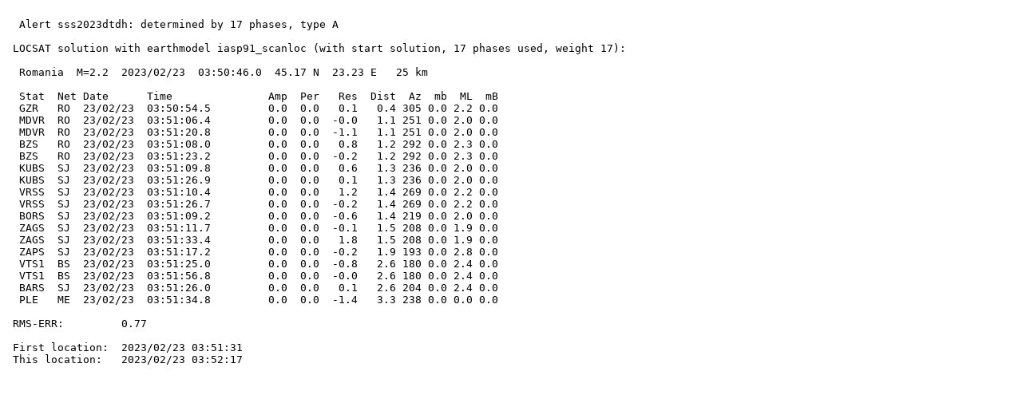

--- FILE ---
content_type: text/html; charset=UTF-8
request_url: https://seismo.gov.rs/Alerts/sss2023dtdh_info.html
body_size: 1792
content:
<html><head> <title> Alerts </title> </head>
<pre>

  Alert sss2023dtdh: determined by 17 phases, type A

 LOCSAT solution with earthmodel iasp91_scanloc (with start solution, 17 phases used, weight 17):

  Romania  M=2.2  2023/02/23  03:50:46.0  45.17 N  23.23 E   25 km

  Stat  Net Date      Time               Amp  Per   Res  Dist  Az  mb  ML  mB
  GZR   RO  23/02/23  03:50:54.5         0.0  0.0   0.1   0.4 305 0.0 2.2 0.0
  MDVR  RO  23/02/23  03:51:06.4         0.0  0.0  -0.0   1.1 251 0.0 2.0 0.0
  MDVR  RO  23/02/23  03:51:20.8         0.0  0.0  -1.1   1.1 251 0.0 2.0 0.0
  BZS   RO  23/02/23  03:51:08.0         0.0  0.0   0.8   1.2 292 0.0 2.3 0.0
  BZS   RO  23/02/23  03:51:23.2         0.0  0.0  -0.2   1.2 292 0.0 2.3 0.0
  KUBS  SJ  23/02/23  03:51:09.8         0.0  0.0   0.6   1.3 236 0.0 2.0 0.0
  KUBS  SJ  23/02/23  03:51:26.9         0.0  0.0   0.1   1.3 236 0.0 2.0 0.0
  VRSS  SJ  23/02/23  03:51:10.4         0.0  0.0   1.2   1.4 269 0.0 2.2 0.0
  VRSS  SJ  23/02/23  03:51:26.7         0.0  0.0  -0.2   1.4 269 0.0 2.2 0.0
  BORS  SJ  23/02/23  03:51:09.2         0.0  0.0  -0.6   1.4 219 0.0 2.0 0.0
  ZAGS  SJ  23/02/23  03:51:11.7         0.0  0.0  -0.1   1.5 208 0.0 1.9 0.0
  ZAGS  SJ  23/02/23  03:51:33.4         0.0  0.0   1.8   1.5 208 0.0 1.9 0.0
  ZAPS  SJ  23/02/23  03:51:17.2         0.0  0.0  -0.2   1.9 193 0.0 2.8 0.0
  VTS1  BS  23/02/23  03:51:25.0         0.0  0.0  -0.8   2.6 180 0.0 2.4 0.0
  VTS1  BS  23/02/23  03:51:56.8         0.0  0.0  -0.0   2.6 180 0.0 2.4 0.0
  BARS  SJ  23/02/23  03:51:26.0         0.0  0.0   0.1   2.6 204 0.0 2.4 0.0
  PLE   ME  23/02/23  03:51:34.8         0.0  0.0  -1.4   3.3 238 0.0 0.0 0.0

 RMS-ERR:         0.77

 First location:  2023/02/23 03:51:31
 This location:   2023/02/23 03:52:17

</pre><html>
